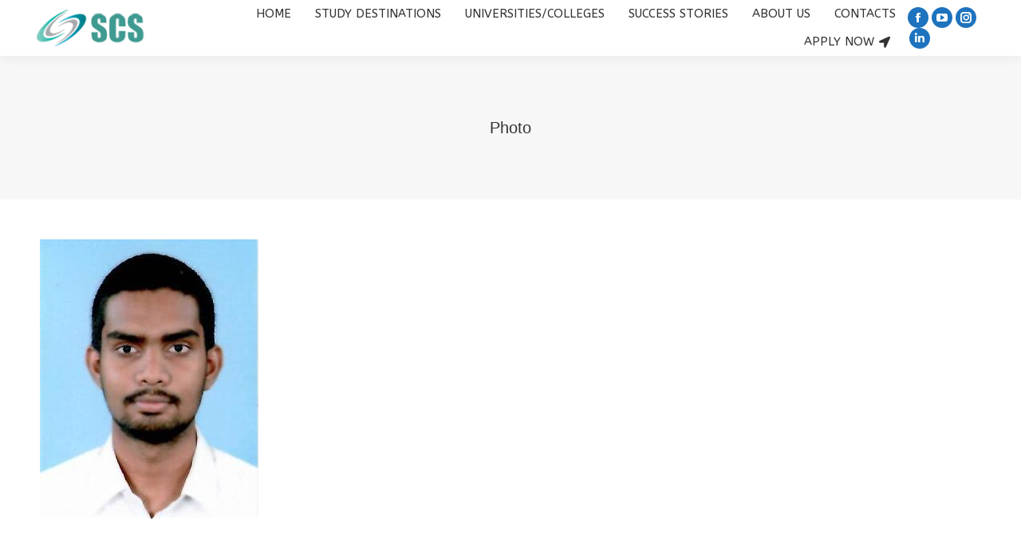

--- FILE ---
content_type: text/html; charset=UTF-8
request_url: https://www.sageconsultings.com/testimonial/pahala-gamage-lasiru-dakshina/photo-10/
body_size: 13090
content:
<!DOCTYPE html>
<!--[if !(IE 6) | !(IE 7) | !(IE 8)  ]><!-->
<html lang="en-US" class="no-js">
<!--<![endif]-->
<head>
<meta charset="UTF-8" />
<meta name="viewport" content="width=device-width, initial-scale=1, maximum-scale=1, user-scalable=0">
<meta name="theme-color" content="#008ca4"/>	<link rel="profile" href="https://gmpg.org/xfn/11" />
<meta name='robots' content='index, follow, max-image-preview:large, max-snippet:-1, max-video-preview:-1' />
<!-- This site is optimized with the Yoast SEO plugin v20.5 - https://yoast.com/wordpress/plugins/seo/ -->
<title>Photo - Sage Consulting Services (Pvt) Ltd</title>
<link rel="canonical" href="https://www.sageconsultings.com/testimonial/pahala-gamage-lasiru-dakshina/photo-10/" />
<meta property="og:locale" content="en_US" />
<meta property="og:type" content="article" />
<meta property="og:title" content="Photo - Sage Consulting Services (Pvt) Ltd" />
<meta property="og:url" content="https://www.sageconsultings.com/testimonial/pahala-gamage-lasiru-dakshina/photo-10/" />
<meta property="og:site_name" content="Sage Consulting Services (Pvt) Ltd" />
<meta property="article:publisher" content="https://www.facebook.com/sageconsultings" />
<meta property="og:image" content="https://www.sageconsultings.com/testimonial/pahala-gamage-lasiru-dakshina/photo-10" />
<meta property="og:image:width" content="274" />
<meta property="og:image:height" content="350" />
<meta property="og:image:type" content="image/jpeg" />
<meta name="twitter:card" content="summary_large_image" />
<meta name="twitter:site" content="@SageConsultings" />
<script type="application/ld+json" class="yoast-schema-graph">{"@context":"https://schema.org","@graph":[{"@type":"WebPage","@id":"https://www.sageconsultings.com/testimonial/pahala-gamage-lasiru-dakshina/photo-10/","url":"https://www.sageconsultings.com/testimonial/pahala-gamage-lasiru-dakshina/photo-10/","name":"Photo - Sage Consulting Services (Pvt) Ltd","isPartOf":{"@id":"https://www.sageconsultings.com/#website"},"primaryImageOfPage":{"@id":"https://www.sageconsultings.com/testimonial/pahala-gamage-lasiru-dakshina/photo-10/#primaryimage"},"image":{"@id":"https://www.sageconsultings.com/testimonial/pahala-gamage-lasiru-dakshina/photo-10/#primaryimage"},"thumbnailUrl":"https://www.sageconsultings.com/wp-content/uploads/2017/07/Photo.jpg","datePublished":"2017-07-27T06:56:44+00:00","dateModified":"2017-07-27T06:56:44+00:00","breadcrumb":{"@id":"https://www.sageconsultings.com/testimonial/pahala-gamage-lasiru-dakshina/photo-10/#breadcrumb"},"inLanguage":"en-US","potentialAction":[{"@type":"ReadAction","target":["https://www.sageconsultings.com/testimonial/pahala-gamage-lasiru-dakshina/photo-10/"]}]},{"@type":"ImageObject","inLanguage":"en-US","@id":"https://www.sageconsultings.com/testimonial/pahala-gamage-lasiru-dakshina/photo-10/#primaryimage","url":"https://www.sageconsultings.com/wp-content/uploads/2017/07/Photo.jpg","contentUrl":"https://www.sageconsultings.com/wp-content/uploads/2017/07/Photo.jpg","width":274,"height":350},{"@type":"BreadcrumbList","@id":"https://www.sageconsultings.com/testimonial/pahala-gamage-lasiru-dakshina/photo-10/#breadcrumb","itemListElement":[{"@type":"ListItem","position":1,"name":"Home","item":"https://www.sageconsultings.com/"},{"@type":"ListItem","position":2,"name":"Pahala Gamage Lasiru Dakshina","item":"https://www.sageconsultings.com/testimonial/pahala-gamage-lasiru-dakshina/"},{"@type":"ListItem","position":3,"name":"Photo"}]},{"@type":"WebSite","@id":"https://www.sageconsultings.com/#website","url":"https://www.sageconsultings.com/","name":"Sage Consulting Services (Pvt) Ltd","description":"Study Abroad in New Zealand, Australia, Malaysia, Canada, Cyprus, Singapore, UK, USA.","publisher":{"@id":"https://www.sageconsultings.com/#organization"},"potentialAction":[{"@type":"SearchAction","target":{"@type":"EntryPoint","urlTemplate":"https://www.sageconsultings.com/?s={search_term_string}"},"query-input":"required name=search_term_string"}],"inLanguage":"en-US"},{"@type":"Organization","@id":"https://www.sageconsultings.com/#organization","name":"Sage Consulting Services","url":"https://www.sageconsultings.com/","logo":{"@type":"ImageObject","inLanguage":"en-US","@id":"https://www.sageconsultings.com/#/schema/logo/image/","url":"https://www.sageconsultings.com/wp-content/uploads/2016/12/logo-6.png","contentUrl":"https://www.sageconsultings.com/wp-content/uploads/2016/12/logo-6.png","width":437,"height":72,"caption":"Sage Consulting Services"},"image":{"@id":"https://www.sageconsultings.com/#/schema/logo/image/"},"sameAs":["https://www.facebook.com/sageconsultings","https://twitter.com/SageConsultings","https://www.linkedin.com/company/13418963/"]}]}</script>
<!-- / Yoast SEO plugin. -->
<link rel='dns-prefetch' href='//fonts.googleapis.com' />
<link rel="alternate" type="application/rss+xml" title="Sage Consulting Services (Pvt) Ltd &raquo; Feed" href="https://www.sageconsultings.com/feed/" />
<link rel="alternate" type="application/rss+xml" title="Sage Consulting Services (Pvt) Ltd &raquo; Comments Feed" href="https://www.sageconsultings.com/comments/feed/" />
<link rel="alternate" type="application/rss+xml" title="Sage Consulting Services (Pvt) Ltd &raquo; Photo Comments Feed" href="https://www.sageconsultings.com/testimonial/pahala-gamage-lasiru-dakshina/photo-10/feed/" />
<script type="text/javascript">
window._wpemojiSettings = {"baseUrl":"https:\/\/s.w.org\/images\/core\/emoji\/14.0.0\/72x72\/","ext":".png","svgUrl":"https:\/\/s.w.org\/images\/core\/emoji\/14.0.0\/svg\/","svgExt":".svg","source":{"concatemoji":"https:\/\/www.sageconsultings.com\/wp-includes\/js\/wp-emoji-release.min.js?ver=0a97c04d58590d894b7aeadc7ac9e95a"}};
/*! This file is auto-generated */
!function(e,a,t){var n,r,o,i=a.createElement("canvas"),p=i.getContext&&i.getContext("2d");function s(e,t){p.clearRect(0,0,i.width,i.height),p.fillText(e,0,0);e=i.toDataURL();return p.clearRect(0,0,i.width,i.height),p.fillText(t,0,0),e===i.toDataURL()}function c(e){var t=a.createElement("script");t.src=e,t.defer=t.type="text/javascript",a.getElementsByTagName("head")[0].appendChild(t)}for(o=Array("flag","emoji"),t.supports={everything:!0,everythingExceptFlag:!0},r=0;r<o.length;r++)t.supports[o[r]]=function(e){if(p&&p.fillText)switch(p.textBaseline="top",p.font="600 32px Arial",e){case"flag":return s("\ud83c\udff3\ufe0f\u200d\u26a7\ufe0f","\ud83c\udff3\ufe0f\u200b\u26a7\ufe0f")?!1:!s("\ud83c\uddfa\ud83c\uddf3","\ud83c\uddfa\u200b\ud83c\uddf3")&&!s("\ud83c\udff4\udb40\udc67\udb40\udc62\udb40\udc65\udb40\udc6e\udb40\udc67\udb40\udc7f","\ud83c\udff4\u200b\udb40\udc67\u200b\udb40\udc62\u200b\udb40\udc65\u200b\udb40\udc6e\u200b\udb40\udc67\u200b\udb40\udc7f");case"emoji":return!s("\ud83e\udef1\ud83c\udffb\u200d\ud83e\udef2\ud83c\udfff","\ud83e\udef1\ud83c\udffb\u200b\ud83e\udef2\ud83c\udfff")}return!1}(o[r]),t.supports.everything=t.supports.everything&&t.supports[o[r]],"flag"!==o[r]&&(t.supports.everythingExceptFlag=t.supports.everythingExceptFlag&&t.supports[o[r]]);t.supports.everythingExceptFlag=t.supports.everythingExceptFlag&&!t.supports.flag,t.DOMReady=!1,t.readyCallback=function(){t.DOMReady=!0},t.supports.everything||(n=function(){t.readyCallback()},a.addEventListener?(a.addEventListener("DOMContentLoaded",n,!1),e.addEventListener("load",n,!1)):(e.attachEvent("onload",n),a.attachEvent("onreadystatechange",function(){"complete"===a.readyState&&t.readyCallback()})),(e=t.source||{}).concatemoji?c(e.concatemoji):e.wpemoji&&e.twemoji&&(c(e.twemoji),c(e.wpemoji)))}(window,document,window._wpemojiSettings);
</script>
<style type="text/css">
img.wp-smiley,
img.emoji {
display: inline !important;
border: none !important;
box-shadow: none !important;
height: 1em !important;
width: 1em !important;
margin: 0 0.07em !important;
vertical-align: -0.1em !important;
background: none !important;
padding: 0 !important;
}
</style>
<!-- <link rel='stylesheet' id='classic-theme-styles-css' href='https://www.sageconsultings.com/wp-includes/css/classic-themes.min.css?ver=0a97c04d58590d894b7aeadc7ac9e95a' type='text/css' media='all' /> -->
<link rel="stylesheet" type="text/css" href="//www.sageconsultings.com/wp-content/cache/wpfc-minified/130z7j91/fa904.css" media="all"/>
<style id='global-styles-inline-css' type='text/css'>
body{--wp--preset--color--black: #000000;--wp--preset--color--cyan-bluish-gray: #abb8c3;--wp--preset--color--white: #FFF;--wp--preset--color--pale-pink: #f78da7;--wp--preset--color--vivid-red: #cf2e2e;--wp--preset--color--luminous-vivid-orange: #ff6900;--wp--preset--color--luminous-vivid-amber: #fcb900;--wp--preset--color--light-green-cyan: #7bdcb5;--wp--preset--color--vivid-green-cyan: #00d084;--wp--preset--color--pale-cyan-blue: #8ed1fc;--wp--preset--color--vivid-cyan-blue: #0693e3;--wp--preset--color--vivid-purple: #9b51e0;--wp--preset--color--accent: #008ca4;--wp--preset--color--dark-gray: #111;--wp--preset--color--light-gray: #767676;--wp--preset--gradient--vivid-cyan-blue-to-vivid-purple: linear-gradient(135deg,rgba(6,147,227,1) 0%,rgb(155,81,224) 100%);--wp--preset--gradient--light-green-cyan-to-vivid-green-cyan: linear-gradient(135deg,rgb(122,220,180) 0%,rgb(0,208,130) 100%);--wp--preset--gradient--luminous-vivid-amber-to-luminous-vivid-orange: linear-gradient(135deg,rgba(252,185,0,1) 0%,rgba(255,105,0,1) 100%);--wp--preset--gradient--luminous-vivid-orange-to-vivid-red: linear-gradient(135deg,rgba(255,105,0,1) 0%,rgb(207,46,46) 100%);--wp--preset--gradient--very-light-gray-to-cyan-bluish-gray: linear-gradient(135deg,rgb(238,238,238) 0%,rgb(169,184,195) 100%);--wp--preset--gradient--cool-to-warm-spectrum: linear-gradient(135deg,rgb(74,234,220) 0%,rgb(151,120,209) 20%,rgb(207,42,186) 40%,rgb(238,44,130) 60%,rgb(251,105,98) 80%,rgb(254,248,76) 100%);--wp--preset--gradient--blush-light-purple: linear-gradient(135deg,rgb(255,206,236) 0%,rgb(152,150,240) 100%);--wp--preset--gradient--blush-bordeaux: linear-gradient(135deg,rgb(254,205,165) 0%,rgb(254,45,45) 50%,rgb(107,0,62) 100%);--wp--preset--gradient--luminous-dusk: linear-gradient(135deg,rgb(255,203,112) 0%,rgb(199,81,192) 50%,rgb(65,88,208) 100%);--wp--preset--gradient--pale-ocean: linear-gradient(135deg,rgb(255,245,203) 0%,rgb(182,227,212) 50%,rgb(51,167,181) 100%);--wp--preset--gradient--electric-grass: linear-gradient(135deg,rgb(202,248,128) 0%,rgb(113,206,126) 100%);--wp--preset--gradient--midnight: linear-gradient(135deg,rgb(2,3,129) 0%,rgb(40,116,252) 100%);--wp--preset--duotone--dark-grayscale: url('#wp-duotone-dark-grayscale');--wp--preset--duotone--grayscale: url('#wp-duotone-grayscale');--wp--preset--duotone--purple-yellow: url('#wp-duotone-purple-yellow');--wp--preset--duotone--blue-red: url('#wp-duotone-blue-red');--wp--preset--duotone--midnight: url('#wp-duotone-midnight');--wp--preset--duotone--magenta-yellow: url('#wp-duotone-magenta-yellow');--wp--preset--duotone--purple-green: url('#wp-duotone-purple-green');--wp--preset--duotone--blue-orange: url('#wp-duotone-blue-orange');--wp--preset--font-size--small: 13px;--wp--preset--font-size--medium: 20px;--wp--preset--font-size--large: 36px;--wp--preset--font-size--x-large: 42px;--wp--preset--spacing--20: 0.44rem;--wp--preset--spacing--30: 0.67rem;--wp--preset--spacing--40: 1rem;--wp--preset--spacing--50: 1.5rem;--wp--preset--spacing--60: 2.25rem;--wp--preset--spacing--70: 3.38rem;--wp--preset--spacing--80: 5.06rem;--wp--preset--shadow--natural: 6px 6px 9px rgba(0, 0, 0, 0.2);--wp--preset--shadow--deep: 12px 12px 50px rgba(0, 0, 0, 0.4);--wp--preset--shadow--sharp: 6px 6px 0px rgba(0, 0, 0, 0.2);--wp--preset--shadow--outlined: 6px 6px 0px -3px rgba(255, 255, 255, 1), 6px 6px rgba(0, 0, 0, 1);--wp--preset--shadow--crisp: 6px 6px 0px rgba(0, 0, 0, 1);}:where(.is-layout-flex){gap: 0.5em;}body .is-layout-flow > .alignleft{float: left;margin-inline-start: 0;margin-inline-end: 2em;}body .is-layout-flow > .alignright{float: right;margin-inline-start: 2em;margin-inline-end: 0;}body .is-layout-flow > .aligncenter{margin-left: auto !important;margin-right: auto !important;}body .is-layout-constrained > .alignleft{float: left;margin-inline-start: 0;margin-inline-end: 2em;}body .is-layout-constrained > .alignright{float: right;margin-inline-start: 2em;margin-inline-end: 0;}body .is-layout-constrained > .aligncenter{margin-left: auto !important;margin-right: auto !important;}body .is-layout-constrained > :where(:not(.alignleft):not(.alignright):not(.alignfull)){max-width: var(--wp--style--global--content-size);margin-left: auto !important;margin-right: auto !important;}body .is-layout-constrained > .alignwide{max-width: var(--wp--style--global--wide-size);}body .is-layout-flex{display: flex;}body .is-layout-flex{flex-wrap: wrap;align-items: center;}body .is-layout-flex > *{margin: 0;}:where(.wp-block-columns.is-layout-flex){gap: 2em;}.has-black-color{color: var(--wp--preset--color--black) !important;}.has-cyan-bluish-gray-color{color: var(--wp--preset--color--cyan-bluish-gray) !important;}.has-white-color{color: var(--wp--preset--color--white) !important;}.has-pale-pink-color{color: var(--wp--preset--color--pale-pink) !important;}.has-vivid-red-color{color: var(--wp--preset--color--vivid-red) !important;}.has-luminous-vivid-orange-color{color: var(--wp--preset--color--luminous-vivid-orange) !important;}.has-luminous-vivid-amber-color{color: var(--wp--preset--color--luminous-vivid-amber) !important;}.has-light-green-cyan-color{color: var(--wp--preset--color--light-green-cyan) !important;}.has-vivid-green-cyan-color{color: var(--wp--preset--color--vivid-green-cyan) !important;}.has-pale-cyan-blue-color{color: var(--wp--preset--color--pale-cyan-blue) !important;}.has-vivid-cyan-blue-color{color: var(--wp--preset--color--vivid-cyan-blue) !important;}.has-vivid-purple-color{color: var(--wp--preset--color--vivid-purple) !important;}.has-black-background-color{background-color: var(--wp--preset--color--black) !important;}.has-cyan-bluish-gray-background-color{background-color: var(--wp--preset--color--cyan-bluish-gray) !important;}.has-white-background-color{background-color: var(--wp--preset--color--white) !important;}.has-pale-pink-background-color{background-color: var(--wp--preset--color--pale-pink) !important;}.has-vivid-red-background-color{background-color: var(--wp--preset--color--vivid-red) !important;}.has-luminous-vivid-orange-background-color{background-color: var(--wp--preset--color--luminous-vivid-orange) !important;}.has-luminous-vivid-amber-background-color{background-color: var(--wp--preset--color--luminous-vivid-amber) !important;}.has-light-green-cyan-background-color{background-color: var(--wp--preset--color--light-green-cyan) !important;}.has-vivid-green-cyan-background-color{background-color: var(--wp--preset--color--vivid-green-cyan) !important;}.has-pale-cyan-blue-background-color{background-color: var(--wp--preset--color--pale-cyan-blue) !important;}.has-vivid-cyan-blue-background-color{background-color: var(--wp--preset--color--vivid-cyan-blue) !important;}.has-vivid-purple-background-color{background-color: var(--wp--preset--color--vivid-purple) !important;}.has-black-border-color{border-color: var(--wp--preset--color--black) !important;}.has-cyan-bluish-gray-border-color{border-color: var(--wp--preset--color--cyan-bluish-gray) !important;}.has-white-border-color{border-color: var(--wp--preset--color--white) !important;}.has-pale-pink-border-color{border-color: var(--wp--preset--color--pale-pink) !important;}.has-vivid-red-border-color{border-color: var(--wp--preset--color--vivid-red) !important;}.has-luminous-vivid-orange-border-color{border-color: var(--wp--preset--color--luminous-vivid-orange) !important;}.has-luminous-vivid-amber-border-color{border-color: var(--wp--preset--color--luminous-vivid-amber) !important;}.has-light-green-cyan-border-color{border-color: var(--wp--preset--color--light-green-cyan) !important;}.has-vivid-green-cyan-border-color{border-color: var(--wp--preset--color--vivid-green-cyan) !important;}.has-pale-cyan-blue-border-color{border-color: var(--wp--preset--color--pale-cyan-blue) !important;}.has-vivid-cyan-blue-border-color{border-color: var(--wp--preset--color--vivid-cyan-blue) !important;}.has-vivid-purple-border-color{border-color: var(--wp--preset--color--vivid-purple) !important;}.has-vivid-cyan-blue-to-vivid-purple-gradient-background{background: var(--wp--preset--gradient--vivid-cyan-blue-to-vivid-purple) !important;}.has-light-green-cyan-to-vivid-green-cyan-gradient-background{background: var(--wp--preset--gradient--light-green-cyan-to-vivid-green-cyan) !important;}.has-luminous-vivid-amber-to-luminous-vivid-orange-gradient-background{background: var(--wp--preset--gradient--luminous-vivid-amber-to-luminous-vivid-orange) !important;}.has-luminous-vivid-orange-to-vivid-red-gradient-background{background: var(--wp--preset--gradient--luminous-vivid-orange-to-vivid-red) !important;}.has-very-light-gray-to-cyan-bluish-gray-gradient-background{background: var(--wp--preset--gradient--very-light-gray-to-cyan-bluish-gray) !important;}.has-cool-to-warm-spectrum-gradient-background{background: var(--wp--preset--gradient--cool-to-warm-spectrum) !important;}.has-blush-light-purple-gradient-background{background: var(--wp--preset--gradient--blush-light-purple) !important;}.has-blush-bordeaux-gradient-background{background: var(--wp--preset--gradient--blush-bordeaux) !important;}.has-luminous-dusk-gradient-background{background: var(--wp--preset--gradient--luminous-dusk) !important;}.has-pale-ocean-gradient-background{background: var(--wp--preset--gradient--pale-ocean) !important;}.has-electric-grass-gradient-background{background: var(--wp--preset--gradient--electric-grass) !important;}.has-midnight-gradient-background{background: var(--wp--preset--gradient--midnight) !important;}.has-small-font-size{font-size: var(--wp--preset--font-size--small) !important;}.has-medium-font-size{font-size: var(--wp--preset--font-size--medium) !important;}.has-large-font-size{font-size: var(--wp--preset--font-size--large) !important;}.has-x-large-font-size{font-size: var(--wp--preset--font-size--x-large) !important;}
.wp-block-navigation a:where(:not(.wp-element-button)){color: inherit;}
:where(.wp-block-columns.is-layout-flex){gap: 2em;}
.wp-block-pullquote{font-size: 1.5em;line-height: 1.6;}
</style>
<!-- <link rel='stylesheet' id='contact-form-7-css' href='https://www.sageconsultings.com/wp-content/plugins/contact-form-7/includes/css/styles.css?ver=5.7.5.1' type='text/css' media='all' /> -->
<!-- <link rel='stylesheet' id='menu-image-css' href='https://www.sageconsultings.com/wp-content/plugins/menu-image/includes/css/menu-image.css?ver=3.0.8' type='text/css' media='all' /> -->
<!-- <link rel='stylesheet' id='dashicons-css' href='https://www.sageconsultings.com/wp-includes/css/dashicons.min.css?ver=0a97c04d58590d894b7aeadc7ac9e95a' type='text/css' media='all' /> -->
<!-- <link rel='stylesheet' id='grw-public-main-css-css' href='https://www.sageconsultings.com/wp-content/plugins/widget-google-reviews/assets/css/public-main.css?ver=2.4.1' type='text/css' media='all' /> -->
<!-- <link rel='stylesheet' id='the7-font-css' href='https://www.sageconsultings.com/wp-content/themes/dt-the7/fonts/icomoon-the7-font/icomoon-the7-font.min.css?ver=11.6.4' type='text/css' media='all' /> -->
<!-- <link rel='stylesheet' id='the7-awesome-fonts-css' href='https://www.sageconsultings.com/wp-content/themes/dt-the7/fonts/FontAwesome/css/all.min.css?ver=11.6.4' type='text/css' media='all' /> -->
<!-- <link rel='stylesheet' id='the7-awesome-fonts-back-css' href='https://www.sageconsultings.com/wp-content/themes/dt-the7/fonts/FontAwesome/back-compat.min.css?ver=11.6.4' type='text/css' media='all' /> -->
<!-- <link rel='stylesheet' id='the7-Defaults-css' href='https://www.sageconsultings.com/wp-content/uploads/smile_fonts/Defaults/Defaults.css?ver=0a97c04d58590d894b7aeadc7ac9e95a' type='text/css' media='all' /> -->
<link rel="stylesheet" type="text/css" href="//www.sageconsultings.com/wp-content/cache/wpfc-minified/dgqo9qfg/fa904.css" media="all"/>
<link rel='stylesheet' id='dt-web-fonts-css' href='https://fonts.googleapis.com/css?family=Open+Sans:400,600,700%7CRoboto:400,600,700%7CABeeZee:100,400,600,700' type='text/css' media='all' />
<!-- <link rel='stylesheet' id='dt-main-css' href='https://www.sageconsultings.com/wp-content/themes/dt-the7/css/main.min.css?ver=11.6.4' type='text/css' media='all' /> -->
<link rel="stylesheet" type="text/css" href="//www.sageconsultings.com/wp-content/cache/wpfc-minified/q9s9fv9w/fa904.css" media="all"/>
<style id='dt-main-inline-css' type='text/css'>
body #load {
display: block;
height: 100%;
overflow: hidden;
position: fixed;
width: 100%;
z-index: 9901;
opacity: 1;
visibility: visible;
transition: all .35s ease-out;
}
.load-wrap {
width: 100%;
height: 100%;
background-position: center center;
background-repeat: no-repeat;
text-align: center;
display: -ms-flexbox;
display: -ms-flex;
display: flex;
-ms-align-items: center;
-ms-flex-align: center;
align-items: center;
-ms-flex-flow: column wrap;
flex-flow: column wrap;
-ms-flex-pack: center;
-ms-justify-content: center;
justify-content: center;
}
.load-wrap > svg {
position: absolute;
top: 50%;
left: 50%;
transform: translate(-50%,-50%);
}
#load {
background: var(--the7-elementor-beautiful-loading-bg,#ffffff);
--the7-beautiful-spinner-color2: var(--the7-beautiful-spinner-color,#333333);
}
</style>
<!-- <link rel='stylesheet' id='the7-custom-scrollbar-css' href='https://www.sageconsultings.com/wp-content/themes/dt-the7/lib/custom-scrollbar/custom-scrollbar.min.css?ver=11.6.4' type='text/css' media='all' /> -->
<!-- <link rel='stylesheet' id='the7-wpbakery-css' href='https://www.sageconsultings.com/wp-content/themes/dt-the7/css/wpbakery.min.css?ver=11.6.4' type='text/css' media='all' /> -->
<!-- <link rel='stylesheet' id='the7-core-css' href='https://www.sageconsultings.com/wp-content/plugins/dt-the7-core/assets/css/post-type.min.css?ver=2.7.4' type='text/css' media='all' /> -->
<!-- <link rel='stylesheet' id='the7-css-vars-css' href='https://www.sageconsultings.com/wp-content/uploads/the7-css/css-vars.css?ver=a830dea0aa55' type='text/css' media='all' /> -->
<!-- <link rel='stylesheet' id='dt-custom-css' href='https://www.sageconsultings.com/wp-content/uploads/the7-css/custom.css?ver=a830dea0aa55' type='text/css' media='all' /> -->
<!-- <link rel='stylesheet' id='dt-media-css' href='https://www.sageconsultings.com/wp-content/uploads/the7-css/media.css?ver=a830dea0aa55' type='text/css' media='all' /> -->
<!-- <link rel='stylesheet' id='the7-mega-menu-css' href='https://www.sageconsultings.com/wp-content/uploads/the7-css/mega-menu.css?ver=a830dea0aa55' type='text/css' media='all' /> -->
<!-- <link rel='stylesheet' id='the7-elements-albums-portfolio-css' href='https://www.sageconsultings.com/wp-content/uploads/the7-css/the7-elements-albums-portfolio.css?ver=a830dea0aa55' type='text/css' media='all' /> -->
<!-- <link rel='stylesheet' id='the7-elements-css' href='https://www.sageconsultings.com/wp-content/uploads/the7-css/post-type-dynamic.css?ver=a830dea0aa55' type='text/css' media='all' /> -->
<!-- <link rel='stylesheet' id='style-css' href='https://www.sageconsultings.com/wp-content/themes/dt-the7/style.css?ver=11.6.4' type='text/css' media='all' /> -->
<link rel="stylesheet" type="text/css" href="//www.sageconsultings.com/wp-content/cache/wpfc-minified/97rr9xh1/fa904.css" media="all"/>
<script src='//www.sageconsultings.com/wp-content/cache/wpfc-minified/6oon48gp/fa904.js' type="text/javascript"></script>
<!-- <script type='text/javascript' src='https://www.sageconsultings.com/wp-includes/js/jquery/jquery.min.js?ver=3.6.4' id='jquery-core-js'></script> -->
<!-- <script type='text/javascript' src='https://www.sageconsultings.com/wp-includes/js/jquery/jquery-migrate.min.js?ver=3.4.0' id='jquery-migrate-js'></script> -->
<!-- <script type='text/javascript' src='https://www.sageconsultings.com/wp-content/plugins/revslider/public/assets/js/rbtools.min.js?ver=6.6.10' async id='tp-tools-js'></script> -->
<!-- <script type='text/javascript' src='https://www.sageconsultings.com/wp-content/plugins/revslider/public/assets/js/rs6.min.js?ver=6.6.10' async id='revmin-js'></script> -->
<!-- <script type='text/javascript' defer="defer" src='https://www.sageconsultings.com/wp-content/plugins/widget-google-reviews/assets/js/public-main.js?ver=2.4.1' id='grw-public-main-js-js'></script> -->
<script type='text/javascript' id='dt-above-fold-js-extra'>
/* <![CDATA[ */
var dtLocal = {"themeUrl":"https:\/\/www.sageconsultings.com\/wp-content\/themes\/dt-the7","passText":"To view this protected post, enter the password below:","moreButtonText":{"loading":"Loading...","loadMore":"Load more"},"postID":"660","ajaxurl":"https:\/\/www.sageconsultings.com\/wp-admin\/admin-ajax.php","REST":{"baseUrl":"https:\/\/www.sageconsultings.com\/wp-json\/the7\/v1","endpoints":{"sendMail":"\/send-mail"}},"contactMessages":{"required":"One or more fields have an error. Please check and try again.","terms":"Please accept the privacy policy.","fillTheCaptchaError":"Please, fill the captcha."},"captchaSiteKey":"","ajaxNonce":"6ee00a57d6","pageData":"","themeSettings":{"smoothScroll":"on","lazyLoading":false,"desktopHeader":{"height":70},"ToggleCaptionEnabled":"disabled","ToggleCaption":"Navigation","floatingHeader":{"showAfter":94,"showMenu":true,"height":60,"logo":{"showLogo":true,"html":"<img class=\" preload-me\" src=\"https:\/\/www.sageconsultings.com\/wp-content\/uploads\/2017\/10\/sage-44.png\" srcset=\"https:\/\/www.sageconsultings.com\/wp-content\/uploads\/2017\/10\/sage-44.png 44w, https:\/\/www.sageconsultings.com\/wp-content\/uploads\/2017\/10\/sage-88.png 88w\" width=\"44\" height=\"44\"   sizes=\"44px\" alt=\"Sage Consulting Services (Pvt) Ltd\" \/>","url":"https:\/\/www.sageconsultings.com\/"}},"topLine":{"floatingTopLine":{"logo":{"showLogo":false,"html":""}}},"mobileHeader":{"firstSwitchPoint":990,"secondSwitchPoint":778,"firstSwitchPointHeight":90,"secondSwitchPointHeight":60,"mobileToggleCaptionEnabled":"disabled","mobileToggleCaption":"Menu"},"stickyMobileHeaderFirstSwitch":{"logo":{"html":"<img class=\" preload-me\" src=\"https:\/\/www.sageconsultings.com\/wp-content\/uploads\/2023\/03\/scs-logo-50-1.png\" srcset=\"https:\/\/www.sageconsultings.com\/wp-content\/uploads\/2023\/03\/scs-logo-50-1.png 142w, https:\/\/www.sageconsultings.com\/wp-content\/uploads\/2023\/03\/scs-logo-50-1.png 142w\" width=\"142\" height=\"50\"   sizes=\"142px\" alt=\"Sage Consulting Services (Pvt) Ltd\" \/>"}},"stickyMobileHeaderSecondSwitch":{"logo":{"html":"<img class=\" preload-me\" src=\"https:\/\/www.sageconsultings.com\/wp-content\/uploads\/2017\/10\/sage-44.png\" srcset=\"https:\/\/www.sageconsultings.com\/wp-content\/uploads\/2017\/10\/sage-44.png 44w, https:\/\/www.sageconsultings.com\/wp-content\/uploads\/2017\/10\/sage-88.png 88w\" width=\"44\" height=\"44\"   sizes=\"44px\" alt=\"Sage Consulting Services (Pvt) Ltd\" \/>"}},"sidebar":{"switchPoint":990},"boxedWidth":"1340px"},"VCMobileScreenWidth":"768"};
var dtShare = {"shareButtonText":{"facebook":"Share on Facebook","twitter":"Tweet","pinterest":"Pin it","linkedin":"Share on Linkedin","whatsapp":"Share on Whatsapp"},"overlayOpacity":"85"};
/* ]]> */
</script>
<script src='//www.sageconsultings.com/wp-content/cache/wpfc-minified/880guxk4/fa904.js' type="text/javascript"></script>
<!-- <script type='text/javascript' src='https://www.sageconsultings.com/wp-content/themes/dt-the7/js/above-the-fold.min.js?ver=11.6.4' id='dt-above-fold-js'></script> -->
<link rel="https://api.w.org/" href="https://www.sageconsultings.com/wp-json/" /><link rel="alternate" type="application/json" href="https://www.sageconsultings.com/wp-json/wp/v2/media/660" /><link rel="EditURI" type="application/rsd+xml" title="RSD" href="https://www.sageconsultings.com/xmlrpc.php?rsd" />
<link rel="wlwmanifest" type="application/wlwmanifest+xml" href="https://www.sageconsultings.com/wp-includes/wlwmanifest.xml" />
<link rel='shortlink' href='https://www.sageconsultings.com/?p=660' />
<link rel="alternate" type="application/json+oembed" href="https://www.sageconsultings.com/wp-json/oembed/1.0/embed?url=https%3A%2F%2Fwww.sageconsultings.com%2Ftestimonial%2Fpahala-gamage-lasiru-dakshina%2Fphoto-10%2F" />
<link rel="alternate" type="text/xml+oembed" href="https://www.sageconsultings.com/wp-json/oembed/1.0/embed?url=https%3A%2F%2Fwww.sageconsultings.com%2Ftestimonial%2Fpahala-gamage-lasiru-dakshina%2Fphoto-10%2F&#038;format=xml" />
<!-- analytics-code google analytics tracking code --><script>
(function(i,s,o,g,r,a,m){i['GoogleAnalyticsObject']=r;i[r]=i[r]||function(){
(i[r].q=i[r].q||[]).push(arguments)},i[r].l=1*new Date();a=s.createElement(o),
m=s.getElementsByTagName(o)[0];a.async=1;a.src=g;m.parentNode.insertBefore(a,m)
})(window,document,'script','//www.google-analytics.com/analytics.js','ga');
ga('create', 'UA-24493727-5', 'auto');
ga('send', 'pageview');
</script><!--  -->		<script>
document.documentElement.className = document.documentElement.className.replace( 'no-js', 'js' );
</script>
<style>
.no-js img.lazyload { display: none; }
figure.wp-block-image img.lazyloading { min-width: 150px; }
.lazyload, .lazyloading { opacity: 0; }
.lazyloaded {
opacity: 1;
transition: opacity 400ms;
transition-delay: 0ms;
}
</style>
<style type="text/css">.recentcomments a{display:inline !important;padding:0 !important;margin:0 !important;}</style><meta name="generator" content="Powered by WPBakery Page Builder - drag and drop page builder for WordPress."/>
<meta name="generator" content="Powered by Slider Revolution 6.6.10 - responsive, Mobile-Friendly Slider Plugin for WordPress with comfortable drag and drop interface." />
<script type="text/javascript" id="the7-loader-script">
document.addEventListener("DOMContentLoaded", function(event) {
var load = document.getElementById("load");
if(!load.classList.contains('loader-removed')){
var removeLoading = setTimeout(function() {
load.className += " loader-removed";
}, 300);
}
});
</script>
<link rel="icon" href="https://www.sageconsultings.com/wp-content/uploads/2017/10/sage-16.png" type="image/png" sizes="16x16"/><link rel="icon" href="https://www.sageconsultings.com/wp-content/uploads/2017/10/sage-32.png" type="image/png" sizes="32x32"/><script>function setREVStartSize(e){
//window.requestAnimationFrame(function() {
window.RSIW = window.RSIW===undefined ? window.innerWidth : window.RSIW;
window.RSIH = window.RSIH===undefined ? window.innerHeight : window.RSIH;
try {
var pw = document.getElementById(e.c).parentNode.offsetWidth,
newh;
pw = pw===0 || isNaN(pw) || (e.l=="fullwidth" || e.layout=="fullwidth") ? window.RSIW : pw;
e.tabw = e.tabw===undefined ? 0 : parseInt(e.tabw);
e.thumbw = e.thumbw===undefined ? 0 : parseInt(e.thumbw);
e.tabh = e.tabh===undefined ? 0 : parseInt(e.tabh);
e.thumbh = e.thumbh===undefined ? 0 : parseInt(e.thumbh);
e.tabhide = e.tabhide===undefined ? 0 : parseInt(e.tabhide);
e.thumbhide = e.thumbhide===undefined ? 0 : parseInt(e.thumbhide);
e.mh = e.mh===undefined || e.mh=="" || e.mh==="auto" ? 0 : parseInt(e.mh,0);
if(e.layout==="fullscreen" || e.l==="fullscreen")
newh = Math.max(e.mh,window.RSIH);
else{
e.gw = Array.isArray(e.gw) ? e.gw : [e.gw];
for (var i in e.rl) if (e.gw[i]===undefined || e.gw[i]===0) e.gw[i] = e.gw[i-1];
e.gh = e.el===undefined || e.el==="" || (Array.isArray(e.el) && e.el.length==0)? e.gh : e.el;
e.gh = Array.isArray(e.gh) ? e.gh : [e.gh];
for (var i in e.rl) if (e.gh[i]===undefined || e.gh[i]===0) e.gh[i] = e.gh[i-1];
var nl = new Array(e.rl.length),
ix = 0,
sl;
e.tabw = e.tabhide>=pw ? 0 : e.tabw;
e.thumbw = e.thumbhide>=pw ? 0 : e.thumbw;
e.tabh = e.tabhide>=pw ? 0 : e.tabh;
e.thumbh = e.thumbhide>=pw ? 0 : e.thumbh;
for (var i in e.rl) nl[i] = e.rl[i]<window.RSIW ? 0 : e.rl[i];
sl = nl[0];
for (var i in nl) if (sl>nl[i] && nl[i]>0) { sl = nl[i]; ix=i;}
var m = pw>(e.gw[ix]+e.tabw+e.thumbw) ? 1 : (pw-(e.tabw+e.thumbw)) / (e.gw[ix]);
newh =  (e.gh[ix] * m) + (e.tabh + e.thumbh);
}
var el = document.getElementById(e.c);
if (el!==null && el) el.style.height = newh+"px";
el = document.getElementById(e.c+"_wrapper");
if (el!==null && el) {
el.style.height = newh+"px";
el.style.display = "block";
}
} catch(e){
console.log("Failure at Presize of Slider:" + e)
}
//});
};</script>
<noscript><style> .wpb_animate_when_almost_visible { opacity: 1; }</style></noscript></head>
<body data-rsssl=1 id="the7-body" class="attachment attachment-template-default single single-attachment postid-660 attachmentid-660 attachment-jpeg wp-embed-responsive the7-core-ver-2.7.4 dt-responsive-on right-mobile-menu-close-icon ouside-menu-close-icon mobile-hamburger-close-bg-enable mobile-hamburger-close-bg-hover-enable  fade-medium-mobile-menu-close-icon fade-medium-menu-close-icon accent-gradient srcset-enabled btn-flat custom-btn-color custom-btn-hover-color footer-overlap phantom-fade phantom-shadow-decoration phantom-custom-logo-on floating-mobile-menu-icon top-header first-switch-logo-left first-switch-menu-right second-switch-logo-left second-switch-menu-right right-mobile-menu layzr-loading-on popup-message-style the7-ver-11.6.4 dt-fa-compatibility wpb-js-composer js-comp-ver-6.10.0 vc_responsive">
<svg xmlns="http://www.w3.org/2000/svg" viewBox="0 0 0 0" width="0" height="0" focusable="false" role="none" style="visibility: hidden; position: absolute; left: -9999px; overflow: hidden;" ><defs><filter id="wp-duotone-dark-grayscale"><feColorMatrix color-interpolation-filters="sRGB" type="matrix" values=" .299 .587 .114 0 0 .299 .587 .114 0 0 .299 .587 .114 0 0 .299 .587 .114 0 0 " /><feComponentTransfer color-interpolation-filters="sRGB" ><feFuncR type="table" tableValues="0 0.49803921568627" /><feFuncG type="table" tableValues="0 0.49803921568627" /><feFuncB type="table" tableValues="0 0.49803921568627" /><feFuncA type="table" tableValues="1 1" /></feComponentTransfer><feComposite in2="SourceGraphic" operator="in" /></filter></defs></svg><svg xmlns="http://www.w3.org/2000/svg" viewBox="0 0 0 0" width="0" height="0" focusable="false" role="none" style="visibility: hidden; position: absolute; left: -9999px; overflow: hidden;" ><defs><filter id="wp-duotone-grayscale"><feColorMatrix color-interpolation-filters="sRGB" type="matrix" values=" .299 .587 .114 0 0 .299 .587 .114 0 0 .299 .587 .114 0 0 .299 .587 .114 0 0 " /><feComponentTransfer color-interpolation-filters="sRGB" ><feFuncR type="table" tableValues="0 1" /><feFuncG type="table" tableValues="0 1" /><feFuncB type="table" tableValues="0 1" /><feFuncA type="table" tableValues="1 1" /></feComponentTransfer><feComposite in2="SourceGraphic" operator="in" /></filter></defs></svg><svg xmlns="http://www.w3.org/2000/svg" viewBox="0 0 0 0" width="0" height="0" focusable="false" role="none" style="visibility: hidden; position: absolute; left: -9999px; overflow: hidden;" ><defs><filter id="wp-duotone-purple-yellow"><feColorMatrix color-interpolation-filters="sRGB" type="matrix" values=" .299 .587 .114 0 0 .299 .587 .114 0 0 .299 .587 .114 0 0 .299 .587 .114 0 0 " /><feComponentTransfer color-interpolation-filters="sRGB" ><feFuncR type="table" tableValues="0.54901960784314 0.98823529411765" /><feFuncG type="table" tableValues="0 1" /><feFuncB type="table" tableValues="0.71764705882353 0.25490196078431" /><feFuncA type="table" tableValues="1 1" /></feComponentTransfer><feComposite in2="SourceGraphic" operator="in" /></filter></defs></svg><svg xmlns="http://www.w3.org/2000/svg" viewBox="0 0 0 0" width="0" height="0" focusable="false" role="none" style="visibility: hidden; position: absolute; left: -9999px; overflow: hidden;" ><defs><filter id="wp-duotone-blue-red"><feColorMatrix color-interpolation-filters="sRGB" type="matrix" values=" .299 .587 .114 0 0 .299 .587 .114 0 0 .299 .587 .114 0 0 .299 .587 .114 0 0 " /><feComponentTransfer color-interpolation-filters="sRGB" ><feFuncR type="table" tableValues="0 1" /><feFuncG type="table" tableValues="0 0.27843137254902" /><feFuncB type="table" tableValues="0.5921568627451 0.27843137254902" /><feFuncA type="table" tableValues="1 1" /></feComponentTransfer><feComposite in2="SourceGraphic" operator="in" /></filter></defs></svg><svg xmlns="http://www.w3.org/2000/svg" viewBox="0 0 0 0" width="0" height="0" focusable="false" role="none" style="visibility: hidden; position: absolute; left: -9999px; overflow: hidden;" ><defs><filter id="wp-duotone-midnight"><feColorMatrix color-interpolation-filters="sRGB" type="matrix" values=" .299 .587 .114 0 0 .299 .587 .114 0 0 .299 .587 .114 0 0 .299 .587 .114 0 0 " /><feComponentTransfer color-interpolation-filters="sRGB" ><feFuncR type="table" tableValues="0 0" /><feFuncG type="table" tableValues="0 0.64705882352941" /><feFuncB type="table" tableValues="0 1" /><feFuncA type="table" tableValues="1 1" /></feComponentTransfer><feComposite in2="SourceGraphic" operator="in" /></filter></defs></svg><svg xmlns="http://www.w3.org/2000/svg" viewBox="0 0 0 0" width="0" height="0" focusable="false" role="none" style="visibility: hidden; position: absolute; left: -9999px; overflow: hidden;" ><defs><filter id="wp-duotone-magenta-yellow"><feColorMatrix color-interpolation-filters="sRGB" type="matrix" values=" .299 .587 .114 0 0 .299 .587 .114 0 0 .299 .587 .114 0 0 .299 .587 .114 0 0 " /><feComponentTransfer color-interpolation-filters="sRGB" ><feFuncR type="table" tableValues="0.78039215686275 1" /><feFuncG type="table" tableValues="0 0.94901960784314" /><feFuncB type="table" tableValues="0.35294117647059 0.47058823529412" /><feFuncA type="table" tableValues="1 1" /></feComponentTransfer><feComposite in2="SourceGraphic" operator="in" /></filter></defs></svg><svg xmlns="http://www.w3.org/2000/svg" viewBox="0 0 0 0" width="0" height="0" focusable="false" role="none" style="visibility: hidden; position: absolute; left: -9999px; overflow: hidden;" ><defs><filter id="wp-duotone-purple-green"><feColorMatrix color-interpolation-filters="sRGB" type="matrix" values=" .299 .587 .114 0 0 .299 .587 .114 0 0 .299 .587 .114 0 0 .299 .587 .114 0 0 " /><feComponentTransfer color-interpolation-filters="sRGB" ><feFuncR type="table" tableValues="0.65098039215686 0.40392156862745" /><feFuncG type="table" tableValues="0 1" /><feFuncB type="table" tableValues="0.44705882352941 0.4" /><feFuncA type="table" tableValues="1 1" /></feComponentTransfer><feComposite in2="SourceGraphic" operator="in" /></filter></defs></svg><svg xmlns="http://www.w3.org/2000/svg" viewBox="0 0 0 0" width="0" height="0" focusable="false" role="none" style="visibility: hidden; position: absolute; left: -9999px; overflow: hidden;" ><defs><filter id="wp-duotone-blue-orange"><feColorMatrix color-interpolation-filters="sRGB" type="matrix" values=" .299 .587 .114 0 0 .299 .587 .114 0 0 .299 .587 .114 0 0 .299 .587 .114 0 0 " /><feComponentTransfer color-interpolation-filters="sRGB" ><feFuncR type="table" tableValues="0.098039215686275 1" /><feFuncG type="table" tableValues="0 0.66274509803922" /><feFuncB type="table" tableValues="0.84705882352941 0.41960784313725" /><feFuncA type="table" tableValues="1 1" /></feComponentTransfer><feComposite in2="SourceGraphic" operator="in" /></filter></defs></svg><!-- The7 11.6.4 -->
<div id="load" class="spinner-loader">
<div class="load-wrap"><style type="text/css">
[class*="the7-spinner-animate-"]{
animation: spinner-animation 1s cubic-bezier(1,1,1,1) infinite;
x:46.5px;
y:40px;
width:7px;
height:20px;
fill:var(--the7-beautiful-spinner-color2);
opacity: 0.2;
}
.the7-spinner-animate-2{
animation-delay: 0.083s;
}
.the7-spinner-animate-3{
animation-delay: 0.166s;
}
.the7-spinner-animate-4{
animation-delay: 0.25s;
}
.the7-spinner-animate-5{
animation-delay: 0.33s;
}
.the7-spinner-animate-6{
animation-delay: 0.416s;
}
.the7-spinner-animate-7{
animation-delay: 0.5s;
}
.the7-spinner-animate-8{
animation-delay: 0.58s;
}
.the7-spinner-animate-9{
animation-delay: 0.666s;
}
.the7-spinner-animate-10{
animation-delay: 0.75s;
}
.the7-spinner-animate-11{
animation-delay: 0.83s;
}
.the7-spinner-animate-12{
animation-delay: 0.916s;
}
@keyframes spinner-animation{
from {
opacity: 1;
}
to{
opacity: 0;
}
}
</style>
<svg width="75px" height="75px" xmlns="http://www.w3.org/2000/svg" viewBox="0 0 100 100" preserveAspectRatio="xMidYMid">
<rect class="the7-spinner-animate-1" rx="5" ry="5" transform="rotate(0 50 50) translate(0 -30)"></rect>
<rect class="the7-spinner-animate-2" rx="5" ry="5" transform="rotate(30 50 50) translate(0 -30)"></rect>
<rect class="the7-spinner-animate-3" rx="5" ry="5" transform="rotate(60 50 50) translate(0 -30)"></rect>
<rect class="the7-spinner-animate-4" rx="5" ry="5" transform="rotate(90 50 50) translate(0 -30)"></rect>
<rect class="the7-spinner-animate-5" rx="5" ry="5" transform="rotate(120 50 50) translate(0 -30)"></rect>
<rect class="the7-spinner-animate-6" rx="5" ry="5" transform="rotate(150 50 50) translate(0 -30)"></rect>
<rect class="the7-spinner-animate-7" rx="5" ry="5" transform="rotate(180 50 50) translate(0 -30)"></rect>
<rect class="the7-spinner-animate-8" rx="5" ry="5" transform="rotate(210 50 50) translate(0 -30)"></rect>
<rect class="the7-spinner-animate-9" rx="5" ry="5" transform="rotate(240 50 50) translate(0 -30)"></rect>
<rect class="the7-spinner-animate-10" rx="5" ry="5" transform="rotate(270 50 50) translate(0 -30)"></rect>
<rect class="the7-spinner-animate-11" rx="5" ry="5" transform="rotate(300 50 50) translate(0 -30)"></rect>
<rect class="the7-spinner-animate-12" rx="5" ry="5" transform="rotate(330 50 50) translate(0 -30)"></rect>
</svg></div>
</div>
<div id="page" >
<a class="skip-link screen-reader-text" href="#content">Skip to content</a>
<div class="masthead inline-header right widgets full-height shadow-decoration shadow-mobile-header-decoration small-mobile-menu-icon mobile-menu-icon-bg-on mobile-menu-icon-hover-bg-on dt-parent-menu-clickable show-sub-menu-on-hover show-mobile-logo"  role="banner">
<div class="top-bar solid-bg top-bar-empty">
<div class="top-bar-bg" ></div>
<div class="mini-widgets left-widgets"></div><div class="mini-widgets right-widgets"></div></div>
<header class="header-bar">
<div class="branding">
<div id="site-title" class="assistive-text">Sage Consulting Services (Pvt) Ltd</div>
<div id="site-description" class="assistive-text">Study Abroad in New Zealand, Australia, Malaysia, Canada, Cyprus, Singapore, UK, USA.</div>
<a class="" href="https://www.sageconsultings.com/"><img   data-srcset="https://www.sageconsultings.com/wp-content/uploads/2023/03/scs-logo-50-1.png 142w, https://www.sageconsultings.com/wp-content/uploads/2023/03/scs-logo-50-1.png 142w" width="142" height="50"    alt="Sage Consulting Services (Pvt) Ltd" data-src="https://www.sageconsultings.com/wp-content/uploads/2023/03/scs-logo-50-1.png" data-sizes="142px" class=" preload-me lazyload" src="[data-uri]" /><noscript><img class=" preload-me" src="https://www.sageconsultings.com/wp-content/uploads/2023/03/scs-logo-50-1.png" srcset="https://www.sageconsultings.com/wp-content/uploads/2023/03/scs-logo-50-1.png 142w, https://www.sageconsultings.com/wp-content/uploads/2023/03/scs-logo-50-1.png 142w" width="142" height="50"   sizes="142px" alt="Sage Consulting Services (Pvt) Ltd" /></noscript><img   data-srcset="https://www.sageconsultings.com/wp-content/uploads/2017/10/sage-44.png 44w, https://www.sageconsultings.com/wp-content/uploads/2017/10/sage-88.png 88w" width="44" height="44"    alt="Sage Consulting Services (Pvt) Ltd" data-src="https://www.sageconsultings.com/wp-content/uploads/2017/10/sage-44.png" data-sizes="44px" class="mobile-logo preload-me lazyload" src="[data-uri]" /><noscript><img class="mobile-logo preload-me" src="https://www.sageconsultings.com/wp-content/uploads/2017/10/sage-44.png" srcset="https://www.sageconsultings.com/wp-content/uploads/2017/10/sage-44.png 44w, https://www.sageconsultings.com/wp-content/uploads/2017/10/sage-88.png 88w" width="44" height="44"   sizes="44px" alt="Sage Consulting Services (Pvt) Ltd" /></noscript></a></div>
<ul id="primary-menu" class="main-nav underline-decoration from-centre-line outside-item-double-margin"><li class="menu-item menu-item-type-post_type menu-item-object-page menu-item-home menu-item-2659 first depth-0"><a href='https://www.sageconsultings.com/' data-level='1'><span class="menu-item-text"><span class="menu-text">HOME</span></span></a></li> <li class="menu-item menu-item-type-custom menu-item-object-custom menu-item-has-children menu-item-134 has-children depth-0"><a href='#' data-level='1'><span class="menu-item-text"><span class="menu-text">Study Destinations</span></span></a><ul class="sub-nav gradient-hover hover-style-bg level-arrows-on"><li class="menu-item menu-item-type-post_type menu-item-object-page menu-item-293 first depth-1"><a href='https://www.sageconsultings.com/new-zealand/' class='menu-image-title-after menu-image-not-hovered' data-level='2'><span class="menu-item-text"><span class="menu-text"><img width="36" height="36"   alt="" decoding="async" data-src="https://www.sageconsultings.com/wp-content/uploads/2017/10/if_185_Ensign_Flag_Nation_new_zealand_2634372-36x36.png" class="menu-image menu-image-title-after lazyload" src="[data-uri]" /><noscript><img width="36" height="36"   alt="" decoding="async" data-src="https://www.sageconsultings.com/wp-content/uploads/2017/10/if_185_Ensign_Flag_Nation_new_zealand_2634372-36x36.png" class="menu-image menu-image-title-after lazyload" src="[data-uri]" /><noscript><img width="36" height="36" src="https://www.sageconsultings.com/wp-content/uploads/2017/10/if_185_Ensign_Flag_Nation_new_zealand_2634372-36x36.png" class="menu-image menu-image-title-after" alt="" decoding="async" /></noscript></noscript><span class="menu-image-title-after menu-image-title">New Zealand</span></span></span></a></li> <li class="menu-item menu-item-type-post_type menu-item-object-page menu-item-339 depth-1"><a href='https://www.sageconsultings.com/australia/' class='menu-image-title-after menu-image-not-hovered' data-level='2'><span class="menu-item-text"><span class="menu-text"><img width="36" height="36"   alt="" decoding="async" data-src="https://www.sageconsultings.com/wp-content/uploads/2017/10/if_19_Ensign_Flag_Nation_Australia_2634377-36x36.png" class="menu-image menu-image-title-after lazyload" src="[data-uri]" /><noscript><img width="36" height="36"   alt="" decoding="async" data-src="https://www.sageconsultings.com/wp-content/uploads/2017/10/if_19_Ensign_Flag_Nation_Australia_2634377-36x36.png" class="menu-image menu-image-title-after lazyload" src="[data-uri]" /><noscript><img width="36" height="36" src="https://www.sageconsultings.com/wp-content/uploads/2017/10/if_19_Ensign_Flag_Nation_Australia_2634377-36x36.png" class="menu-image menu-image-title-after" alt="" decoding="async" /></noscript></noscript><span class="menu-image-title-after menu-image-title">Australia</span></span></span></a></li> <li class="menu-item menu-item-type-post_type menu-item-object-page menu-item-356 depth-1"><a href='https://www.sageconsultings.com/malaysia/' class='menu-image-title-after menu-image-not-hovered' data-level='2'><span class="menu-item-text"><span class="menu-text"><img width="36" height="36"   alt="" decoding="async" data-src="https://www.sageconsultings.com/wp-content/uploads/2017/10/if_160_Ensign_Flag_Nation_malaysia_2634349-36x36.png" class="menu-image menu-image-title-after lazyload" src="[data-uri]" /><noscript><img width="36" height="36"   alt="" decoding="async" data-src="https://www.sageconsultings.com/wp-content/uploads/2017/10/if_160_Ensign_Flag_Nation_malaysia_2634349-36x36.png" class="menu-image menu-image-title-after lazyload" src="[data-uri]" /><noscript><img width="36" height="36" src="https://www.sageconsultings.com/wp-content/uploads/2017/10/if_160_Ensign_Flag_Nation_malaysia_2634349-36x36.png" class="menu-image menu-image-title-after" alt="" decoding="async" /></noscript></noscript><span class="menu-image-title-after menu-image-title">Malaysia</span></span></span></a></li> <li class="menu-item menu-item-type-post_type menu-item-object-page menu-item-438 depth-1"><a href='https://www.sageconsultings.com/canada/' class='menu-image-title-after menu-image-not-hovered' data-level='2'><span class="menu-item-text"><span class="menu-text"><img width="36" height="36"   alt="" decoding="async" data-src="https://www.sageconsultings.com/wp-content/uploads/2017/10/if_49_Ensign_Flag_Nation_canada_2634480-36x36.png" class="menu-image menu-image-title-after lazyload" src="[data-uri]" /><noscript><img width="36" height="36"   alt="" decoding="async" data-src="https://www.sageconsultings.com/wp-content/uploads/2017/10/if_49_Ensign_Flag_Nation_canada_2634480-36x36.png" class="menu-image menu-image-title-after lazyload" src="[data-uri]" /><noscript><img width="36" height="36" src="https://www.sageconsultings.com/wp-content/uploads/2017/10/if_49_Ensign_Flag_Nation_canada_2634480-36x36.png" class="menu-image menu-image-title-after" alt="" decoding="async" /></noscript></noscript><span class="menu-image-title-after menu-image-title">Canada</span></span></span></a></li> <li class="menu-item menu-item-type-post_type menu-item-object-page menu-item-431 depth-1"><a href='https://www.sageconsultings.com/usa/' class='menu-image-title-after menu-image-not-hovered' data-level='2'><span class="menu-item-text"><span class="menu-text"><img width="36" height="19"   alt="" decoding="async" data-src="https://www.sageconsultings.com/wp-content/uploads/2017/10/American-flag-us-flag-american-usa-clipart-2-36x19.png" class="menu-image menu-image-title-after lazyload" src="[data-uri]" /><noscript><img width="36" height="19"   alt="" decoding="async" data-src="https://www.sageconsultings.com/wp-content/uploads/2017/10/American-flag-us-flag-american-usa-clipart-2-36x19.png" class="menu-image menu-image-title-after lazyload" src="[data-uri]" /><noscript><img width="36" height="19" src="https://www.sageconsultings.com/wp-content/uploads/2017/10/American-flag-us-flag-american-usa-clipart-2-36x19.png" class="menu-image menu-image-title-after" alt="" decoding="async" /></noscript></noscript><span class="menu-image-title-after menu-image-title">USA</span></span></span></a></li> <li class="menu-item menu-item-type-post_type menu-item-object-page menu-item-432 depth-1"><a href='https://www.sageconsultings.com/uk/' class='menu-image-title-after menu-image-not-hovered' data-level='2'><span class="menu-item-text"><span class="menu-text"><img width="36" height="36"   alt="" decoding="async" data-src="https://www.sageconsultings.com/wp-content/uploads/2017/10/uk-36x36.png" class="menu-image menu-image-title-after lazyload" src="[data-uri]" /><noscript><img width="36" height="36"   alt="" decoding="async" data-src="https://www.sageconsultings.com/wp-content/uploads/2017/10/uk-36x36.png" class="menu-image menu-image-title-after lazyload" src="[data-uri]" /><noscript><img width="36" height="36" src="https://www.sageconsultings.com/wp-content/uploads/2017/10/uk-36x36.png" class="menu-image menu-image-title-after" alt="" decoding="async" /></noscript></noscript><span class="menu-image-title-after menu-image-title">United Kingdom</span></span></span></a></li> </ul></li> <li class="menu-item menu-item-type-post_type menu-item-object-page menu-item-292 depth-0"><a href='https://www.sageconsultings.com/universities-and-colleges/' data-level='1'><span class="menu-item-text"><span class="menu-text">Universities/Colleges</span></span></a></li> <li class="menu-item menu-item-type-post_type menu-item-object-page menu-item-453 depth-0"><a href='https://www.sageconsultings.com/success-stories/' data-level='1'><span class="menu-item-text"><span class="menu-text">Success Stories</span></span></a></li> <li class="menu-item menu-item-type-post_type menu-item-object-page menu-item-has-children menu-item-133 has-children depth-0"><a href='https://www.sageconsultings.com/about/' data-level='1'><span class="menu-item-text"><span class="menu-text">About Us</span></span></a><ul class="sub-nav gradient-hover hover-style-bg level-arrows-on"><li class="menu-item menu-item-type-post_type menu-item-object-page menu-item-971 first depth-1"><a href='https://www.sageconsultings.com/about/' data-level='2'><span class="menu-item-text"><span class="menu-text">Sage Consulting Services</span></span></a></li> <li class="menu-item menu-item-type-post_type menu-item-object-page menu-item-966 depth-1"><a href='https://www.sageconsultings.com/managing-director/' data-level='2'><span class="menu-item-text"><span class="menu-text">Managing Director</span></span></a></li> <li class="menu-item menu-item-type-post_type menu-item-object-page menu-item-967 depth-1"><a href='https://www.sageconsultings.com/what-we-do/' data-level='2'><span class="menu-item-text"><span class="menu-text">What we do</span></span></a></li> <li class="menu-item menu-item-type-post_type menu-item-object-page menu-item-964 depth-1"><a href='https://www.sageconsultings.com/affiliated-academic-partners/' data-level='2'><span class="menu-item-text"><span class="menu-text">Affiliated Academic Partners</span></span></a></li> <li class="menu-item menu-item-type-post_type menu-item-object-page menu-item-148 depth-1"><a href='https://www.sageconsultings.com/news-events/' data-level='2'><span class="menu-item-text"><span class="menu-text">News</span></span></a></li> </ul></li> <li class="menu-item menu-item-type-post_type menu-item-object-page menu-item-476 depth-0"><a href='https://www.sageconsultings.com/contacts/' data-level='1'><span class="menu-item-text"><span class="menu-text">Contacts</span></span></a></li> <li class="menu-item menu-item-type-post_type menu-item-object-page menu-item-2721 last depth-0"><a href='https://www.sageconsultings.com/apply-now/' class=' mega-menu-img mega-menu-img-right' data-level='1'><i class="fa-fw fas fa-location-arrow" style="margin: 0px 5px 0px 5px;" ></i><span class="menu-item-text"><span class="menu-text">Apply Now</span></span></a></li> </ul>
<div class="mini-widgets"><div class="soc-ico show-on-desktop near-logo-first-switch in-menu-second-switch custom-bg disabled-border border-off hover-accent-bg hover-disabled-border  hover-border-off"><a title="Facebook page opens in new window" href="https://www.facebook.com/sageconsultings/" target="_blank" class="facebook"><span class="soc-font-icon"></span><span class="screen-reader-text">Facebook page opens in new window</span></a><a title="YouTube page opens in new window" href="https://www.youtube.com/@SageConsultingService-SriLanka" target="_blank" class="you-tube"><span class="soc-font-icon"></span><span class="screen-reader-text">YouTube page opens in new window</span></a><a title="Instagram page opens in new window" href="https://www.instagram.com/consultantssage" target="_blank" class="instagram"><span class="soc-font-icon"></span><span class="screen-reader-text">Instagram page opens in new window</span></a><a title="Linkedin page opens in new window" href="https://www.linkedin.com/company/13418963/" target="_blank" class="linkedin"><span class="soc-font-icon"></span><span class="screen-reader-text">Linkedin page opens in new window</span></a></div></div>
</header>
</div>
<div role="navigation" class="dt-mobile-header mobile-menu-show-divider">
<div class="dt-close-mobile-menu-icon"><div class="close-line-wrap"><span class="close-line"></span><span class="close-line"></span><span class="close-line"></span></div></div>	<ul id="mobile-menu" class="mobile-main-nav">
<li class="menu-item menu-item-type-post_type menu-item-object-page menu-item-home menu-item-2659 first depth-0"><a href='https://www.sageconsultings.com/' data-level='1'><span class="menu-item-text"><span class="menu-text">HOME</span></span></a></li> <li class="menu-item menu-item-type-custom menu-item-object-custom menu-item-has-children menu-item-134 has-children depth-0"><a href='#' data-level='1'><span class="menu-item-text"><span class="menu-text">Study Destinations</span></span></a><ul class="sub-nav gradient-hover hover-style-bg level-arrows-on"><li class="menu-item menu-item-type-post_type menu-item-object-page menu-item-293 first depth-1"><a href='https://www.sageconsultings.com/new-zealand/' class='menu-image-title-after menu-image-not-hovered' data-level='2'><span class="menu-item-text"><span class="menu-text"><img width="36" height="36"   alt="" decoding="async" data-src="https://www.sageconsultings.com/wp-content/uploads/2017/10/if_185_Ensign_Flag_Nation_new_zealand_2634372-36x36.png" class="menu-image menu-image-title-after lazyload" src="[data-uri]" /><noscript><img width="36" height="36"   alt="" decoding="async" data-src="https://www.sageconsultings.com/wp-content/uploads/2017/10/if_185_Ensign_Flag_Nation_new_zealand_2634372-36x36.png" class="menu-image menu-image-title-after lazyload" src="[data-uri]" /><noscript><img width="36" height="36" src="https://www.sageconsultings.com/wp-content/uploads/2017/10/if_185_Ensign_Flag_Nation_new_zealand_2634372-36x36.png" class="menu-image menu-image-title-after" alt="" decoding="async" /></noscript></noscript><span class="menu-image-title-after menu-image-title">New Zealand</span></span></span></a></li> <li class="menu-item menu-item-type-post_type menu-item-object-page menu-item-339 depth-1"><a href='https://www.sageconsultings.com/australia/' class='menu-image-title-after menu-image-not-hovered' data-level='2'><span class="menu-item-text"><span class="menu-text"><img width="36" height="36"   alt="" decoding="async" data-src="https://www.sageconsultings.com/wp-content/uploads/2017/10/if_19_Ensign_Flag_Nation_Australia_2634377-36x36.png" class="menu-image menu-image-title-after lazyload" src="[data-uri]" /><noscript><img width="36" height="36"   alt="" decoding="async" data-src="https://www.sageconsultings.com/wp-content/uploads/2017/10/if_19_Ensign_Flag_Nation_Australia_2634377-36x36.png" class="menu-image menu-image-title-after lazyload" src="[data-uri]" /><noscript><img width="36" height="36" src="https://www.sageconsultings.com/wp-content/uploads/2017/10/if_19_Ensign_Flag_Nation_Australia_2634377-36x36.png" class="menu-image menu-image-title-after" alt="" decoding="async" /></noscript></noscript><span class="menu-image-title-after menu-image-title">Australia</span></span></span></a></li> <li class="menu-item menu-item-type-post_type menu-item-object-page menu-item-356 depth-1"><a href='https://www.sageconsultings.com/malaysia/' class='menu-image-title-after menu-image-not-hovered' data-level='2'><span class="menu-item-text"><span class="menu-text"><img width="36" height="36"   alt="" decoding="async" data-src="https://www.sageconsultings.com/wp-content/uploads/2017/10/if_160_Ensign_Flag_Nation_malaysia_2634349-36x36.png" class="menu-image menu-image-title-after lazyload" src="[data-uri]" /><noscript><img width="36" height="36"   alt="" decoding="async" data-src="https://www.sageconsultings.com/wp-content/uploads/2017/10/if_160_Ensign_Flag_Nation_malaysia_2634349-36x36.png" class="menu-image menu-image-title-after lazyload" src="[data-uri]" /><noscript><img width="36" height="36" src="https://www.sageconsultings.com/wp-content/uploads/2017/10/if_160_Ensign_Flag_Nation_malaysia_2634349-36x36.png" class="menu-image menu-image-title-after" alt="" decoding="async" /></noscript></noscript><span class="menu-image-title-after menu-image-title">Malaysia</span></span></span></a></li> <li class="menu-item menu-item-type-post_type menu-item-object-page menu-item-438 depth-1"><a href='https://www.sageconsultings.com/canada/' class='menu-image-title-after menu-image-not-hovered' data-level='2'><span class="menu-item-text"><span class="menu-text"><img width="36" height="36"   alt="" decoding="async" data-src="https://www.sageconsultings.com/wp-content/uploads/2017/10/if_49_Ensign_Flag_Nation_canada_2634480-36x36.png" class="menu-image menu-image-title-after lazyload" src="[data-uri]" /><noscript><img width="36" height="36"   alt="" decoding="async" data-src="https://www.sageconsultings.com/wp-content/uploads/2017/10/if_49_Ensign_Flag_Nation_canada_2634480-36x36.png" class="menu-image menu-image-title-after lazyload" src="[data-uri]" /><noscript><img width="36" height="36" src="https://www.sageconsultings.com/wp-content/uploads/2017/10/if_49_Ensign_Flag_Nation_canada_2634480-36x36.png" class="menu-image menu-image-title-after" alt="" decoding="async" /></noscript></noscript><span class="menu-image-title-after menu-image-title">Canada</span></span></span></a></li> <li class="menu-item menu-item-type-post_type menu-item-object-page menu-item-431 depth-1"><a href='https://www.sageconsultings.com/usa/' class='menu-image-title-after menu-image-not-hovered' data-level='2'><span class="menu-item-text"><span class="menu-text"><img width="36" height="19"   alt="" decoding="async" data-src="https://www.sageconsultings.com/wp-content/uploads/2017/10/American-flag-us-flag-american-usa-clipart-2-36x19.png" class="menu-image menu-image-title-after lazyload" src="[data-uri]" /><noscript><img width="36" height="19"   alt="" decoding="async" data-src="https://www.sageconsultings.com/wp-content/uploads/2017/10/American-flag-us-flag-american-usa-clipart-2-36x19.png" class="menu-image menu-image-title-after lazyload" src="[data-uri]" /><noscript><img width="36" height="19" src="https://www.sageconsultings.com/wp-content/uploads/2017/10/American-flag-us-flag-american-usa-clipart-2-36x19.png" class="menu-image menu-image-title-after" alt="" decoding="async" /></noscript></noscript><span class="menu-image-title-after menu-image-title">USA</span></span></span></a></li> <li class="menu-item menu-item-type-post_type menu-item-object-page menu-item-432 depth-1"><a href='https://www.sageconsultings.com/uk/' class='menu-image-title-after menu-image-not-hovered' data-level='2'><span class="menu-item-text"><span class="menu-text"><img width="36" height="36"   alt="" decoding="async" data-src="https://www.sageconsultings.com/wp-content/uploads/2017/10/uk-36x36.png" class="menu-image menu-image-title-after lazyload" src="[data-uri]" /><noscript><img width="36" height="36"   alt="" decoding="async" data-src="https://www.sageconsultings.com/wp-content/uploads/2017/10/uk-36x36.png" class="menu-image menu-image-title-after lazyload" src="[data-uri]" /><noscript><img width="36" height="36" src="https://www.sageconsultings.com/wp-content/uploads/2017/10/uk-36x36.png" class="menu-image menu-image-title-after" alt="" decoding="async" /></noscript></noscript><span class="menu-image-title-after menu-image-title">United Kingdom</span></span></span></a></li> </ul></li> <li class="menu-item menu-item-type-post_type menu-item-object-page menu-item-292 depth-0"><a href='https://www.sageconsultings.com/universities-and-colleges/' data-level='1'><span class="menu-item-text"><span class="menu-text">Universities/Colleges</span></span></a></li> <li class="menu-item menu-item-type-post_type menu-item-object-page menu-item-453 depth-0"><a href='https://www.sageconsultings.com/success-stories/' data-level='1'><span class="menu-item-text"><span class="menu-text">Success Stories</span></span></a></li> <li class="menu-item menu-item-type-post_type menu-item-object-page menu-item-has-children menu-item-133 has-children depth-0"><a href='https://www.sageconsultings.com/about/' data-level='1'><span class="menu-item-text"><span class="menu-text">About Us</span></span></a><ul class="sub-nav gradient-hover hover-style-bg level-arrows-on"><li class="menu-item menu-item-type-post_type menu-item-object-page menu-item-971 first depth-1"><a href='https://www.sageconsultings.com/about/' data-level='2'><span class="menu-item-text"><span class="menu-text">Sage Consulting Services</span></span></a></li> <li class="menu-item menu-item-type-post_type menu-item-object-page menu-item-966 depth-1"><a href='https://www.sageconsultings.com/managing-director/' data-level='2'><span class="menu-item-text"><span class="menu-text">Managing Director</span></span></a></li> <li class="menu-item menu-item-type-post_type menu-item-object-page menu-item-967 depth-1"><a href='https://www.sageconsultings.com/what-we-do/' data-level='2'><span class="menu-item-text"><span class="menu-text">What we do</span></span></a></li> <li class="menu-item menu-item-type-post_type menu-item-object-page menu-item-964 depth-1"><a href='https://www.sageconsultings.com/affiliated-academic-partners/' data-level='2'><span class="menu-item-text"><span class="menu-text">Affiliated Academic Partners</span></span></a></li> <li class="menu-item menu-item-type-post_type menu-item-object-page menu-item-148 depth-1"><a href='https://www.sageconsultings.com/news-events/' data-level='2'><span class="menu-item-text"><span class="menu-text">News</span></span></a></li> </ul></li> <li class="menu-item menu-item-type-post_type menu-item-object-page menu-item-476 depth-0"><a href='https://www.sageconsultings.com/contacts/' data-level='1'><span class="menu-item-text"><span class="menu-text">Contacts</span></span></a></li> <li class="menu-item menu-item-type-post_type menu-item-object-page menu-item-2721 last depth-0"><a href='https://www.sageconsultings.com/apply-now/' data-level='1'><span class="menu-item-text"><span class="menu-text">Apply Now</span></span></a></li> 	</ul>
<div class='mobile-mini-widgets-in-menu'></div>
</div>
<div class="page-inner">
<div class="page-title title-center solid-bg breadcrumbs-off breadcrumbs-mobile-off page-title-responsive-enabled">
<div class="wf-wrap">
<div class="page-title-head hgroup"><h1 class="entry-title">Photo</h1></div>			</div>
</div>
<div id="main" class="sidebar-none sidebar-divider-vertical">
<div class="main-gradient"></div>
<div class="wf-wrap">
<div class="wf-container-main">
<!-- Content -->
<div id="content" class="content" role="main">
<article id="post-660" class="post-660 attachment type-attachment status-inherit description-off">
<img class="alignleft preload-me lazy-load aspect" src="data:image/svg+xml,%3Csvg%20xmlns%3D&#39;http%3A%2F%2Fwww.w3.org%2F2000%2Fsvg&#39;%20viewBox%3D&#39;0%200%20274%20350&#39;%2F%3E" data-src="https://www.sageconsultings.com/wp-content/uploads/2017/07/Photo.jpg" data-srcset="https://www.sageconsultings.com/wp-content/uploads/2017/07/Photo.jpg 274w" loading="eager" style="--ratio: 274 / 350" sizes="(max-width: 274px) 100vw, 274px" width="274" height="350"  alt=""/>
</article>
</div><!-- #content -->

</div><!-- .wf-container -->
</div><!-- .wf-wrap -->
</div><!-- #main -->
</div>
<!-- !Footer -->
<footer id="footer" class="footer solid-bg">
<!-- !Bottom-bar -->
<div id="bottom-bar" class="logo-center" role="contentinfo">
<div class="wf-wrap">
<div class="wf-container-bottom">
<div id="branding-bottom"><a class="" href="https://www.sageconsultings.com/"><img   data-srcset="https://www.sageconsultings.com/wp-content/uploads/2023/03/logo-200.png 200w, https://www.sageconsultings.com/wp-content/uploads/2023/03/logo-400.png 400w" width="200" height="33"    alt="Sage Consulting Services (Pvt) Ltd" data-src="https://www.sageconsultings.com/wp-content/uploads/2023/03/logo-200.png" data-sizes="200px" class=" preload-me lazyload" src="[data-uri]" /><noscript><img class=" preload-me" src="https://www.sageconsultings.com/wp-content/uploads/2023/03/logo-200.png" srcset="https://www.sageconsultings.com/wp-content/uploads/2023/03/logo-200.png 200w, https://www.sageconsultings.com/wp-content/uploads/2023/03/logo-400.png 400w" width="200" height="33"   sizes="200px" alt="Sage Consulting Services (Pvt) Ltd" /></noscript></a></div>
<div class="wf-float-left">
© 2023 Sage Consulting Services (Pvt) Ltd.
</div>
<div class="wf-float-right">
<div class="bottom-text-block"><p>Powered by <a href="https://mayahost.lk" target=blank>Maya</a></p>
</div>
</div>
</div><!-- .wf-container-bottom -->
</div><!-- .wf-wrap -->
</div><!-- #bottom-bar -->
</footer><!-- #footer -->
<a href="#" class="scroll-top"><svg version="1.1" id="Layer_1" xmlns="http://www.w3.org/2000/svg" xmlns:xlink="http://www.w3.org/1999/xlink" x="0px" y="0px"
viewBox="0 0 16 16" style="enable-background:new 0 0 16 16;" xml:space="preserve">
<path d="M11.7,6.3l-3-3C8.5,3.1,8.3,3,8,3c0,0,0,0,0,0C7.7,3,7.5,3.1,7.3,3.3l-3,3c-0.4,0.4-0.4,1,0,1.4c0.4,0.4,1,0.4,1.4,0L7,6.4
V12c0,0.6,0.4,1,1,1s1-0.4,1-1V6.4l1.3,1.3c0.4,0.4,1,0.4,1.4,0C11.9,7.5,12,7.3,12,7S11.9,6.5,11.7,6.3z"/>
</svg><span class="screen-reader-text">Go to Top</span></a>
</div><!-- #page -->
<script>
window.RS_MODULES = window.RS_MODULES || {};
window.RS_MODULES.modules = window.RS_MODULES.modules || {};
window.RS_MODULES.waiting = window.RS_MODULES.waiting || [];
window.RS_MODULES.defered = false;
window.RS_MODULES.moduleWaiting = window.RS_MODULES.moduleWaiting || {};
window.RS_MODULES.type = 'compiled';
</script>
<script>(function(d, s, id) {
var js, fjs = d.getElementsByTagName(s)[0];
js = d.createElement(s); js.id = id;
js.src = 'https://connect.facebook.net/en_US/sdk/xfbml.customerchat.js#xfbml=1&version=v6.0&autoLogAppEvents=1'
fjs.parentNode.insertBefore(js, fjs);
}(document, 'script', 'facebook-jssdk'));</script>
<div class="fb-customerchat" attribution="wordpress" attribution_version="2.3" page_id="717985868316836"></div>
<!-- <link rel='stylesheet' id='rs-plugin-settings-css' href='https://www.sageconsultings.com/wp-content/plugins/revslider/public/assets/css/rs6.css?ver=6.6.10' type='text/css' media='all' /> -->
<link rel="stylesheet" type="text/css" href="//www.sageconsultings.com/wp-content/cache/wpfc-minified/lzjj2ax1/fa904.css" media="all"/>
<style id='rs-plugin-settings-inline-css' type='text/css'>
#rs-demo-id {}
</style>
<script type='text/javascript' src='https://www.sageconsultings.com/wp-content/themes/dt-the7/js/main.min.js?ver=11.6.4' id='dt-main-js'></script>
<script type='text/javascript' src='https://www.sageconsultings.com/wp-content/plugins/contact-form-7/includes/swv/js/index.js?ver=5.7.5.1' id='swv-js'></script>
<script type='text/javascript' id='contact-form-7-js-extra'>
/* <![CDATA[ */
var wpcf7 = {"api":{"root":"https:\/\/www.sageconsultings.com\/wp-json\/","namespace":"contact-form-7\/v1"}};
/* ]]> */
</script>
<script type='text/javascript' src='https://www.sageconsultings.com/wp-content/plugins/contact-form-7/includes/js/index.js?ver=5.7.5.1' id='contact-form-7-js'></script>
<script type='text/javascript' src='https://www.sageconsultings.com/wp-content/themes/dt-the7/js/legacy.min.js?ver=11.6.4' id='dt-legacy-js'></script>
<script type='text/javascript' src='https://www.sageconsultings.com/wp-content/themes/dt-the7/lib/jquery-mousewheel/jquery-mousewheel.min.js?ver=11.6.4' id='jquery-mousewheel-js'></script>
<script type='text/javascript' src='https://www.sageconsultings.com/wp-content/themes/dt-the7/lib/custom-scrollbar/custom-scrollbar.min.js?ver=11.6.4' id='the7-custom-scrollbar-js'></script>
<script type='text/javascript' src='https://www.sageconsultings.com/wp-content/plugins/dt-the7-core/assets/js/post-type.min.js?ver=2.7.4' id='the7-core-js'></script>
<script type='text/javascript' src='https://www.sageconsultings.com/wp-content/plugins/wp-smushit/app/assets/js/smush-lazy-load.min.js?ver=3.12.6' id='smush-lazy-load-js'></script>
<div class="pswp" tabindex="-1" role="dialog" aria-hidden="true">
<div class="pswp__bg"></div>
<div class="pswp__scroll-wrap">
<div class="pswp__container">
<div class="pswp__item"></div>
<div class="pswp__item"></div>
<div class="pswp__item"></div>
</div>
<div class="pswp__ui pswp__ui--hidden">
<div class="pswp__top-bar">
<div class="pswp__counter"></div>
<button class="pswp__button pswp__button--close" title="Close (Esc)" aria-label="Close (Esc)"></button>
<button class="pswp__button pswp__button--share" title="Share" aria-label="Share"></button>
<button class="pswp__button pswp__button--fs" title="Toggle fullscreen" aria-label="Toggle fullscreen"></button>
<button class="pswp__button pswp__button--zoom" title="Zoom in/out" aria-label="Zoom in/out"></button>
<div class="pswp__preloader">
<div class="pswp__preloader__icn">
<div class="pswp__preloader__cut">
<div class="pswp__preloader__donut"></div>
</div>
</div>
</div>
</div>
<div class="pswp__share-modal pswp__share-modal--hidden pswp__single-tap">
<div class="pswp__share-tooltip"></div> 
</div>
<button class="pswp__button pswp__button--arrow--left" title="Previous (arrow left)" aria-label="Previous (arrow left)">
</button>
<button class="pswp__button pswp__button--arrow--right" title="Next (arrow right)" aria-label="Next (arrow right)">
</button>
<div class="pswp__caption">
<div class="pswp__caption__center"></div>
</div>
</div>
</div>
</div>
</body>
</html><!-- WP Fastest Cache file was created in 0.87277412414551 seconds, on 27-01-26 13:25:46 --><!-- need to refresh to see cached version -->